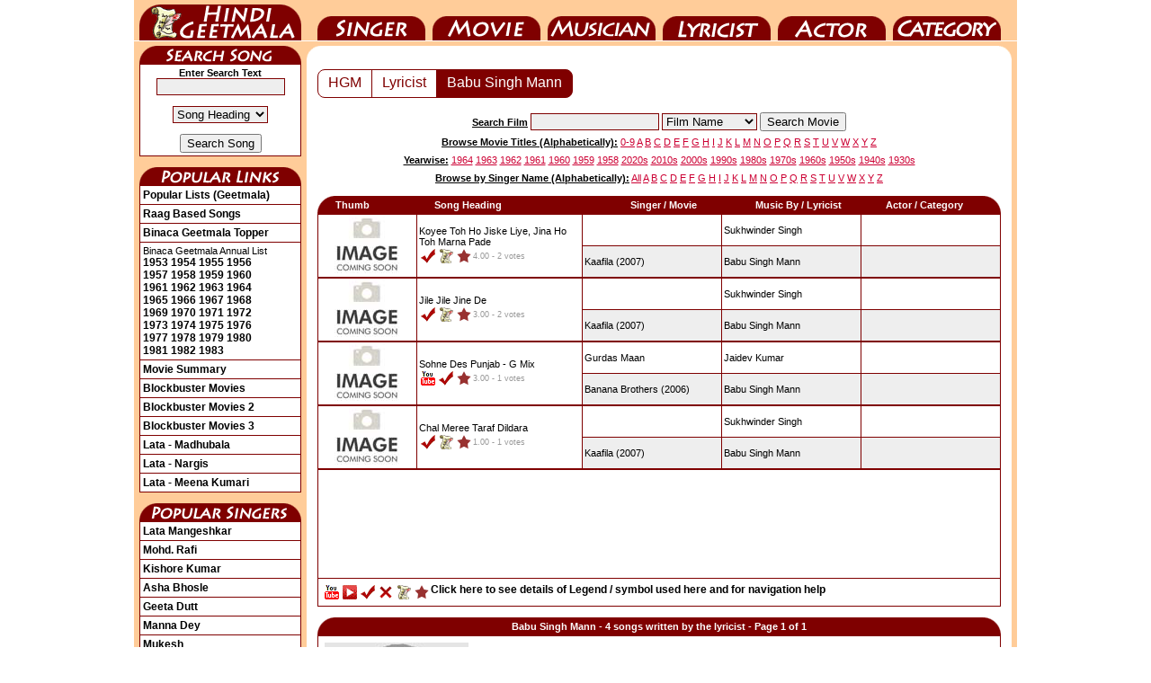

--- FILE ---
content_type: text/html; charset=utf-8
request_url: https://www.google.com/recaptcha/api2/aframe
body_size: 267
content:
<!DOCTYPE HTML><html><head><meta http-equiv="content-type" content="text/html; charset=UTF-8"></head><body><script nonce="Dv4hZs3ic7t84DJOlv1ZIQ">/** Anti-fraud and anti-abuse applications only. See google.com/recaptcha */ try{var clients={'sodar':'https://pagead2.googlesyndication.com/pagead/sodar?'};window.addEventListener("message",function(a){try{if(a.source===window.parent){var b=JSON.parse(a.data);var c=clients[b['id']];if(c){var d=document.createElement('img');d.src=c+b['params']+'&rc='+(localStorage.getItem("rc::a")?sessionStorage.getItem("rc::b"):"");window.document.body.appendChild(d);sessionStorage.setItem("rc::e",parseInt(sessionStorage.getItem("rc::e")||0)+1);localStorage.setItem("rc::h",'1769113099840');}}}catch(b){}});window.parent.postMessage("_grecaptcha_ready", "*");}catch(b){}</script></body></html>